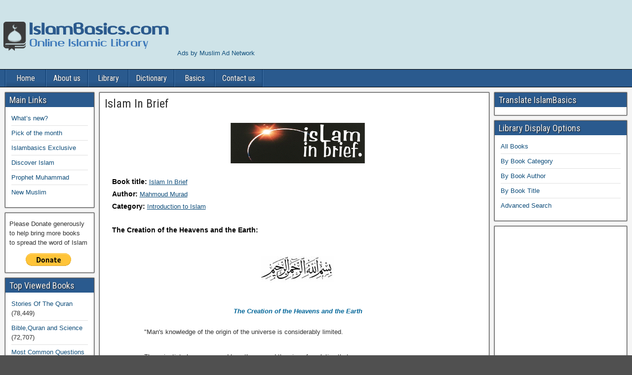

--- FILE ---
content_type: text/html; charset=UTF-8
request_url: https://islambasics.com/chapter/the-creation-of-the-heavens-and-the-earth-2/
body_size: 15295
content:

<!DOCTYPE html>
<html lang="en-US">
<head>
<!DOCTYPE html>
<html lang="en-US">
<head>
<meta charset="UTF-8" />
<meta name="viewport" content="initial-scale=1.0" />
<meta name='robots' content='index, follow, max-image-preview:large, max-snippet:-1, max-video-preview:-1' />
		<style>img:is([sizes="auto" i], [sizes^="auto," i]) { contain-intrinsic-size: 3000px 1500px }</style>
		<link rel="profile" href="https://gmpg.org/xfn/11" />
<link rel="pingback" href="https://islambasics.com/xmlrpc.php" />

	<!-- This site is optimized with the Yoast SEO plugin v25.6 - https://yoast.com/wordpress/plugins/seo/ -->
	<title>The Creation of the Heavens and the Earth | IslamBasics.com</title>
	<meta name="description" content="Online Islamic Islamic Book Chapter" />
	<link rel="canonical" href="https://islambasics.com/chapter/the-creation-of-the-heavens-and-the-earth-2/" />
	<meta property="og:locale" content="en_US" />
	<meta property="og:type" content="article" />
	<meta property="og:title" content="The Creation of the Heavens and the Earth | IslamBasics.com" />
	<meta property="og:description" content="Online Islamic Islamic Book Chapter" />
	<meta property="og:url" content="https://islambasics.com/chapter/the-creation-of-the-heavens-and-the-earth-2/" />
	<meta property="og:site_name" content="IslamBasics.com" />
	<meta property="article:modified_time" content="2018-02-08T23:38:04+00:00" />
	<meta property="og:image" content="https://islambasics.com/wp-content/uploads/2017/08/ms.jpg" />
	<meta name="twitter:card" content="summary_large_image" />
	<meta name="twitter:label1" content="Est. reading time" />
	<meta name="twitter:data1" content="2 minutes" />
	<script type="application/ld+json" class="yoast-schema-graph">{"@context":"https://schema.org","@graph":[{"@type":"WebPage","@id":"https://islambasics.com/chapter/the-creation-of-the-heavens-and-the-earth-2/","url":"https://islambasics.com/chapter/the-creation-of-the-heavens-and-the-earth-2/","name":"The Creation of the Heavens and the Earth | IslamBasics.com","isPartOf":{"@id":"https://islambasics.com/#website"},"datePublished":"2017-08-09T01:00:39+00:00","dateModified":"2018-02-08T23:38:04+00:00","description":"Online Islamic Islamic Book Chapter","breadcrumb":{"@id":"https://islambasics.com/chapter/the-creation-of-the-heavens-and-the-earth-2/#breadcrumb"},"inLanguage":"en-US","potentialAction":[{"@type":"ReadAction","target":["https://islambasics.com/chapter/the-creation-of-the-heavens-and-the-earth-2/"]}]},{"@type":"BreadcrumbList","@id":"https://islambasics.com/chapter/the-creation-of-the-heavens-and-the-earth-2/#breadcrumb","itemListElement":[{"@type":"ListItem","position":1,"name":"Home","item":"https://islambasics.com/"},{"@type":"ListItem","position":2,"name":"Chapters","item":"https://islambasics.com/chapter/"},{"@type":"ListItem","position":3,"name":"The Creation of the Heavens and the Earth"}]},{"@type":"WebSite","@id":"https://islambasics.com/#website","url":"https://islambasics.com/","name":"IslamBasics.com","description":"Online Islamic Library","publisher":{"@id":"https://islambasics.com/#organization"},"potentialAction":[{"@type":"SearchAction","target":{"@type":"EntryPoint","urlTemplate":"https://islambasics.com/?s={search_term_string}"},"query-input":{"@type":"PropertyValueSpecification","valueRequired":true,"valueName":"search_term_string"}}],"inLanguage":"en-US"},{"@type":"Organization","@id":"https://islambasics.com/#organization","name":"Islam Basics","url":"https://islambasics.com/","logo":{"@type":"ImageObject","inLanguage":"en-US","@id":"https://islambasics.com/#/schema/logo/image/","url":"https://islambasics.com/wp-content/uploads/2023/05/Untitled-main-lolo.png","contentUrl":"https://islambasics.com/wp-content/uploads/2023/05/Untitled-main-lolo.png","width":351,"height":140,"caption":"Islam Basics"},"image":{"@id":"https://islambasics.com/#/schema/logo/image/"}}]}</script>
	<!-- / Yoast SEO plugin. -->


<link rel='dns-prefetch' href='//static.addtoany.com' />
<link rel='dns-prefetch' href='//translate.google.com' />
<link rel='dns-prefetch' href='//fonts.googleapis.com' />
<link rel='dns-prefetch' href='//www.googletagmanager.com' />
<link rel="alternate" type="application/rss+xml" title="IslamBasics.com &raquo; Feed" href="https://islambasics.com/feed/" />
<link rel="alternate" type="application/rss+xml" title="IslamBasics.com &raquo; Comments Feed" href="https://islambasics.com/comments/feed/" />
		<style>
			.lazyload,
			.lazyloading {
				max-width: 100%;
			}
		</style>
		<script type="text/javascript">
/* <![CDATA[ */
window._wpemojiSettings = {"baseUrl":"https:\/\/s.w.org\/images\/core\/emoji\/15.0.3\/72x72\/","ext":".png","svgUrl":"https:\/\/s.w.org\/images\/core\/emoji\/15.0.3\/svg\/","svgExt":".svg","source":{"concatemoji":"https:\/\/islambasics.com\/wp-includes\/js\/wp-emoji-release.min.js?ver=6.6.4"}};
/*! This file is auto-generated */
!function(i,n){var o,s,e;function c(e){try{var t={supportTests:e,timestamp:(new Date).valueOf()};sessionStorage.setItem(o,JSON.stringify(t))}catch(e){}}function p(e,t,n){e.clearRect(0,0,e.canvas.width,e.canvas.height),e.fillText(t,0,0);var t=new Uint32Array(e.getImageData(0,0,e.canvas.width,e.canvas.height).data),r=(e.clearRect(0,0,e.canvas.width,e.canvas.height),e.fillText(n,0,0),new Uint32Array(e.getImageData(0,0,e.canvas.width,e.canvas.height).data));return t.every(function(e,t){return e===r[t]})}function u(e,t,n){switch(t){case"flag":return n(e,"\ud83c\udff3\ufe0f\u200d\u26a7\ufe0f","\ud83c\udff3\ufe0f\u200b\u26a7\ufe0f")?!1:!n(e,"\ud83c\uddfa\ud83c\uddf3","\ud83c\uddfa\u200b\ud83c\uddf3")&&!n(e,"\ud83c\udff4\udb40\udc67\udb40\udc62\udb40\udc65\udb40\udc6e\udb40\udc67\udb40\udc7f","\ud83c\udff4\u200b\udb40\udc67\u200b\udb40\udc62\u200b\udb40\udc65\u200b\udb40\udc6e\u200b\udb40\udc67\u200b\udb40\udc7f");case"emoji":return!n(e,"\ud83d\udc26\u200d\u2b1b","\ud83d\udc26\u200b\u2b1b")}return!1}function f(e,t,n){var r="undefined"!=typeof WorkerGlobalScope&&self instanceof WorkerGlobalScope?new OffscreenCanvas(300,150):i.createElement("canvas"),a=r.getContext("2d",{willReadFrequently:!0}),o=(a.textBaseline="top",a.font="600 32px Arial",{});return e.forEach(function(e){o[e]=t(a,e,n)}),o}function t(e){var t=i.createElement("script");t.src=e,t.defer=!0,i.head.appendChild(t)}"undefined"!=typeof Promise&&(o="wpEmojiSettingsSupports",s=["flag","emoji"],n.supports={everything:!0,everythingExceptFlag:!0},e=new Promise(function(e){i.addEventListener("DOMContentLoaded",e,{once:!0})}),new Promise(function(t){var n=function(){try{var e=JSON.parse(sessionStorage.getItem(o));if("object"==typeof e&&"number"==typeof e.timestamp&&(new Date).valueOf()<e.timestamp+604800&&"object"==typeof e.supportTests)return e.supportTests}catch(e){}return null}();if(!n){if("undefined"!=typeof Worker&&"undefined"!=typeof OffscreenCanvas&&"undefined"!=typeof URL&&URL.createObjectURL&&"undefined"!=typeof Blob)try{var e="postMessage("+f.toString()+"("+[JSON.stringify(s),u.toString(),p.toString()].join(",")+"));",r=new Blob([e],{type:"text/javascript"}),a=new Worker(URL.createObjectURL(r),{name:"wpTestEmojiSupports"});return void(a.onmessage=function(e){c(n=e.data),a.terminate(),t(n)})}catch(e){}c(n=f(s,u,p))}t(n)}).then(function(e){for(var t in e)n.supports[t]=e[t],n.supports.everything=n.supports.everything&&n.supports[t],"flag"!==t&&(n.supports.everythingExceptFlag=n.supports.everythingExceptFlag&&n.supports[t]);n.supports.everythingExceptFlag=n.supports.everythingExceptFlag&&!n.supports.flag,n.DOMReady=!1,n.readyCallback=function(){n.DOMReady=!0}}).then(function(){return e}).then(function(){var e;n.supports.everything||(n.readyCallback(),(e=n.source||{}).concatemoji?t(e.concatemoji):e.wpemoji&&e.twemoji&&(t(e.twemoji),t(e.wpemoji)))}))}((window,document),window._wpemojiSettings);
/* ]]> */
</script>
<!-- islambasics.com is managing ads with Advanced Ads 2.0.13 – https://wpadvancedads.com/ --><script id="islam-ready">
			window.advanced_ads_ready=function(e,a){a=a||"complete";var d=function(e){return"interactive"===a?"loading"!==e:"complete"===e};d(document.readyState)?e():document.addEventListener("readystatechange",(function(a){d(a.target.readyState)&&e()}),{once:"interactive"===a})},window.advanced_ads_ready_queue=window.advanced_ads_ready_queue||[];		</script>
		<link rel='stylesheet' id='mdf_search_stat-css' href='https://islambasics.com/wp-content/plugins/wp-meta-data-filter-and-taxonomy-filter/ext/mdf_stat/css/stat.css?ver=6.6.4' type='text/css' media='all' />
<link rel='stylesheet' id='dashicons-css' href='https://islambasics.com/wp-includes/css/dashicons.min.css?ver=6.6.4' type='text/css' media='all' />
<link rel='stylesheet' id='post-views-counter-frontend-css' href='https://islambasics.com/wp-content/plugins/post-views-counter/css/frontend.min.css?ver=1.5.6' type='text/css' media='all' />
<style id='wp-emoji-styles-inline-css' type='text/css'>

	img.wp-smiley, img.emoji {
		display: inline !important;
		border: none !important;
		box-shadow: none !important;
		height: 1em !important;
		width: 1em !important;
		margin: 0 0.07em !important;
		vertical-align: -0.1em !important;
		background: none !important;
		padding: 0 !important;
	}
</style>
<link rel='stylesheet' id='wp-block-library-css' href='https://islambasics.com/wp-includes/css/dist/block-library/style.min.css?ver=6.6.4' type='text/css' media='all' />
<style id='classic-theme-styles-inline-css' type='text/css'>
/*! This file is auto-generated */
.wp-block-button__link{color:#fff;background-color:#32373c;border-radius:9999px;box-shadow:none;text-decoration:none;padding:calc(.667em + 2px) calc(1.333em + 2px);font-size:1.125em}.wp-block-file__button{background:#32373c;color:#fff;text-decoration:none}
</style>
<style id='global-styles-inline-css' type='text/css'>
:root{--wp--preset--aspect-ratio--square: 1;--wp--preset--aspect-ratio--4-3: 4/3;--wp--preset--aspect-ratio--3-4: 3/4;--wp--preset--aspect-ratio--3-2: 3/2;--wp--preset--aspect-ratio--2-3: 2/3;--wp--preset--aspect-ratio--16-9: 16/9;--wp--preset--aspect-ratio--9-16: 9/16;--wp--preset--color--black: #000000;--wp--preset--color--cyan-bluish-gray: #abb8c3;--wp--preset--color--white: #ffffff;--wp--preset--color--pale-pink: #f78da7;--wp--preset--color--vivid-red: #cf2e2e;--wp--preset--color--luminous-vivid-orange: #ff6900;--wp--preset--color--luminous-vivid-amber: #fcb900;--wp--preset--color--light-green-cyan: #7bdcb5;--wp--preset--color--vivid-green-cyan: #00d084;--wp--preset--color--pale-cyan-blue: #8ed1fc;--wp--preset--color--vivid-cyan-blue: #0693e3;--wp--preset--color--vivid-purple: #9b51e0;--wp--preset--gradient--vivid-cyan-blue-to-vivid-purple: linear-gradient(135deg,rgba(6,147,227,1) 0%,rgb(155,81,224) 100%);--wp--preset--gradient--light-green-cyan-to-vivid-green-cyan: linear-gradient(135deg,rgb(122,220,180) 0%,rgb(0,208,130) 100%);--wp--preset--gradient--luminous-vivid-amber-to-luminous-vivid-orange: linear-gradient(135deg,rgba(252,185,0,1) 0%,rgba(255,105,0,1) 100%);--wp--preset--gradient--luminous-vivid-orange-to-vivid-red: linear-gradient(135deg,rgba(255,105,0,1) 0%,rgb(207,46,46) 100%);--wp--preset--gradient--very-light-gray-to-cyan-bluish-gray: linear-gradient(135deg,rgb(238,238,238) 0%,rgb(169,184,195) 100%);--wp--preset--gradient--cool-to-warm-spectrum: linear-gradient(135deg,rgb(74,234,220) 0%,rgb(151,120,209) 20%,rgb(207,42,186) 40%,rgb(238,44,130) 60%,rgb(251,105,98) 80%,rgb(254,248,76) 100%);--wp--preset--gradient--blush-light-purple: linear-gradient(135deg,rgb(255,206,236) 0%,rgb(152,150,240) 100%);--wp--preset--gradient--blush-bordeaux: linear-gradient(135deg,rgb(254,205,165) 0%,rgb(254,45,45) 50%,rgb(107,0,62) 100%);--wp--preset--gradient--luminous-dusk: linear-gradient(135deg,rgb(255,203,112) 0%,rgb(199,81,192) 50%,rgb(65,88,208) 100%);--wp--preset--gradient--pale-ocean: linear-gradient(135deg,rgb(255,245,203) 0%,rgb(182,227,212) 50%,rgb(51,167,181) 100%);--wp--preset--gradient--electric-grass: linear-gradient(135deg,rgb(202,248,128) 0%,rgb(113,206,126) 100%);--wp--preset--gradient--midnight: linear-gradient(135deg,rgb(2,3,129) 0%,rgb(40,116,252) 100%);--wp--preset--font-size--small: 13px;--wp--preset--font-size--medium: 20px;--wp--preset--font-size--large: 36px;--wp--preset--font-size--x-large: 42px;--wp--preset--spacing--20: 0.44rem;--wp--preset--spacing--30: 0.67rem;--wp--preset--spacing--40: 1rem;--wp--preset--spacing--50: 1.5rem;--wp--preset--spacing--60: 2.25rem;--wp--preset--spacing--70: 3.38rem;--wp--preset--spacing--80: 5.06rem;--wp--preset--shadow--natural: 6px 6px 9px rgba(0, 0, 0, 0.2);--wp--preset--shadow--deep: 12px 12px 50px rgba(0, 0, 0, 0.4);--wp--preset--shadow--sharp: 6px 6px 0px rgba(0, 0, 0, 0.2);--wp--preset--shadow--outlined: 6px 6px 0px -3px rgba(255, 255, 255, 1), 6px 6px rgba(0, 0, 0, 1);--wp--preset--shadow--crisp: 6px 6px 0px rgba(0, 0, 0, 1);}:where(.is-layout-flex){gap: 0.5em;}:where(.is-layout-grid){gap: 0.5em;}body .is-layout-flex{display: flex;}.is-layout-flex{flex-wrap: wrap;align-items: center;}.is-layout-flex > :is(*, div){margin: 0;}body .is-layout-grid{display: grid;}.is-layout-grid > :is(*, div){margin: 0;}:where(.wp-block-columns.is-layout-flex){gap: 2em;}:where(.wp-block-columns.is-layout-grid){gap: 2em;}:where(.wp-block-post-template.is-layout-flex){gap: 1.25em;}:where(.wp-block-post-template.is-layout-grid){gap: 1.25em;}.has-black-color{color: var(--wp--preset--color--black) !important;}.has-cyan-bluish-gray-color{color: var(--wp--preset--color--cyan-bluish-gray) !important;}.has-white-color{color: var(--wp--preset--color--white) !important;}.has-pale-pink-color{color: var(--wp--preset--color--pale-pink) !important;}.has-vivid-red-color{color: var(--wp--preset--color--vivid-red) !important;}.has-luminous-vivid-orange-color{color: var(--wp--preset--color--luminous-vivid-orange) !important;}.has-luminous-vivid-amber-color{color: var(--wp--preset--color--luminous-vivid-amber) !important;}.has-light-green-cyan-color{color: var(--wp--preset--color--light-green-cyan) !important;}.has-vivid-green-cyan-color{color: var(--wp--preset--color--vivid-green-cyan) !important;}.has-pale-cyan-blue-color{color: var(--wp--preset--color--pale-cyan-blue) !important;}.has-vivid-cyan-blue-color{color: var(--wp--preset--color--vivid-cyan-blue) !important;}.has-vivid-purple-color{color: var(--wp--preset--color--vivid-purple) !important;}.has-black-background-color{background-color: var(--wp--preset--color--black) !important;}.has-cyan-bluish-gray-background-color{background-color: var(--wp--preset--color--cyan-bluish-gray) !important;}.has-white-background-color{background-color: var(--wp--preset--color--white) !important;}.has-pale-pink-background-color{background-color: var(--wp--preset--color--pale-pink) !important;}.has-vivid-red-background-color{background-color: var(--wp--preset--color--vivid-red) !important;}.has-luminous-vivid-orange-background-color{background-color: var(--wp--preset--color--luminous-vivid-orange) !important;}.has-luminous-vivid-amber-background-color{background-color: var(--wp--preset--color--luminous-vivid-amber) !important;}.has-light-green-cyan-background-color{background-color: var(--wp--preset--color--light-green-cyan) !important;}.has-vivid-green-cyan-background-color{background-color: var(--wp--preset--color--vivid-green-cyan) !important;}.has-pale-cyan-blue-background-color{background-color: var(--wp--preset--color--pale-cyan-blue) !important;}.has-vivid-cyan-blue-background-color{background-color: var(--wp--preset--color--vivid-cyan-blue) !important;}.has-vivid-purple-background-color{background-color: var(--wp--preset--color--vivid-purple) !important;}.has-black-border-color{border-color: var(--wp--preset--color--black) !important;}.has-cyan-bluish-gray-border-color{border-color: var(--wp--preset--color--cyan-bluish-gray) !important;}.has-white-border-color{border-color: var(--wp--preset--color--white) !important;}.has-pale-pink-border-color{border-color: var(--wp--preset--color--pale-pink) !important;}.has-vivid-red-border-color{border-color: var(--wp--preset--color--vivid-red) !important;}.has-luminous-vivid-orange-border-color{border-color: var(--wp--preset--color--luminous-vivid-orange) !important;}.has-luminous-vivid-amber-border-color{border-color: var(--wp--preset--color--luminous-vivid-amber) !important;}.has-light-green-cyan-border-color{border-color: var(--wp--preset--color--light-green-cyan) !important;}.has-vivid-green-cyan-border-color{border-color: var(--wp--preset--color--vivid-green-cyan) !important;}.has-pale-cyan-blue-border-color{border-color: var(--wp--preset--color--pale-cyan-blue) !important;}.has-vivid-cyan-blue-border-color{border-color: var(--wp--preset--color--vivid-cyan-blue) !important;}.has-vivid-purple-border-color{border-color: var(--wp--preset--color--vivid-purple) !important;}.has-vivid-cyan-blue-to-vivid-purple-gradient-background{background: var(--wp--preset--gradient--vivid-cyan-blue-to-vivid-purple) !important;}.has-light-green-cyan-to-vivid-green-cyan-gradient-background{background: var(--wp--preset--gradient--light-green-cyan-to-vivid-green-cyan) !important;}.has-luminous-vivid-amber-to-luminous-vivid-orange-gradient-background{background: var(--wp--preset--gradient--luminous-vivid-amber-to-luminous-vivid-orange) !important;}.has-luminous-vivid-orange-to-vivid-red-gradient-background{background: var(--wp--preset--gradient--luminous-vivid-orange-to-vivid-red) !important;}.has-very-light-gray-to-cyan-bluish-gray-gradient-background{background: var(--wp--preset--gradient--very-light-gray-to-cyan-bluish-gray) !important;}.has-cool-to-warm-spectrum-gradient-background{background: var(--wp--preset--gradient--cool-to-warm-spectrum) !important;}.has-blush-light-purple-gradient-background{background: var(--wp--preset--gradient--blush-light-purple) !important;}.has-blush-bordeaux-gradient-background{background: var(--wp--preset--gradient--blush-bordeaux) !important;}.has-luminous-dusk-gradient-background{background: var(--wp--preset--gradient--luminous-dusk) !important;}.has-pale-ocean-gradient-background{background: var(--wp--preset--gradient--pale-ocean) !important;}.has-electric-grass-gradient-background{background: var(--wp--preset--gradient--electric-grass) !important;}.has-midnight-gradient-background{background: var(--wp--preset--gradient--midnight) !important;}.has-small-font-size{font-size: var(--wp--preset--font-size--small) !important;}.has-medium-font-size{font-size: var(--wp--preset--font-size--medium) !important;}.has-large-font-size{font-size: var(--wp--preset--font-size--large) !important;}.has-x-large-font-size{font-size: var(--wp--preset--font-size--x-large) !important;}
:where(.wp-block-post-template.is-layout-flex){gap: 1.25em;}:where(.wp-block-post-template.is-layout-grid){gap: 1.25em;}
:where(.wp-block-columns.is-layout-flex){gap: 2em;}:where(.wp-block-columns.is-layout-grid){gap: 2em;}
:root :where(.wp-block-pullquote){font-size: 1.5em;line-height: 1.6;}
</style>
<link rel='stylesheet' id='contact-form-7-css' href='https://islambasics.com/wp-content/plugins/contact-form-7/includes/css/styles.css?ver=6.0' type='text/css' media='all' />
<link rel='stylesheet' id='google-language-translator-css' href='https://islambasics.com/wp-content/plugins/google-language-translator/css/style.css?ver=6.0.20' type='text/css' media='' />
<link rel='stylesheet' id='searchandfilter-css' href='https://islambasics.com/wp-content/plugins/search-filter/style.css?ver=1' type='text/css' media='all' />
<link rel='stylesheet' id='widgetopts-styles-css' href='https://islambasics.com/wp-content/plugins/widget-options/assets/css/widget-options.css?ver=4.0.7' type='text/css' media='all' />
<link crossorigin="anonymous" rel='stylesheet' id='frontier-font-css' href='//fonts.googleapis.com/css?family=Roboto+Condensed%3A400%2C700%7CArimo%3A400%2C700&#038;ver=6.6.4' type='text/css' media='all' />
<link rel='stylesheet' id='genericons-css' href='https://islambasics.com/wp-content/themes/frontier/includes/genericons/genericons.css?ver=1.2.9' type='text/css' media='all' />
<link rel='stylesheet' id='frontier-main-css' href='https://islambasics.com/wp-content/themes/frontier/style.css?ver=1.2.9' type='text/css' media='all' />
<link rel='stylesheet' id='frontier-responsive-css' href='https://islambasics.com/wp-content/themes/frontier/responsive.css?ver=1.2.9' type='text/css' media='all' />
<link rel='stylesheet' id='addtoany-css' href='https://islambasics.com/wp-content/plugins/add-to-any/addtoany.min.css?ver=1.16' type='text/css' media='all' />
<style id='addtoany-inline-css' type='text/css'>
.addtoany_content { text-align:center; }
</style>
<link rel="icon" href="https://islambasics.com/wp-content/uploads/2018/02/favicon.ico" type="image/x-icon" />
<script type="text/javascript" src="https://islambasics.com/wp-includes/js/jquery/jquery.min.js?ver=3.7.1" id="jquery-core-js"></script>
<script type="text/javascript" src="https://islambasics.com/wp-includes/js/jquery/jquery-migrate.min.js?ver=3.4.1" id="jquery-migrate-js"></script>
<script type="text/javascript" id="jquery-js-after">
/* <![CDATA[ */
 function mdf_js_after_ajax_done() {  }
/* ]]> */
</script>
<script type="text/javascript" src="https://islambasics.com/wp-includes/js/jquery/ui/core.min.js?ver=1.13.3" id="jquery-ui-core-js"></script>
<script type="text/javascript" id="meta_data_filter_widget-js-extra">
/* <![CDATA[ */
var mdf_settings_data = {"hide_empty_title":"1"};
/* ]]> */
</script>
<script type="text/javascript" src="https://islambasics.com/wp-content/plugins/wp-meta-data-filter-and-taxonomy-filter/js/front.js?ver=6.6.4" id="meta_data_filter_widget-js"></script>
<script type="text/javascript" id="addtoany-core-js-before">
/* <![CDATA[ */
window.a2a_config=window.a2a_config||{};a2a_config.callbacks=[];a2a_config.overlays=[];a2a_config.templates={};
/* ]]> */
</script>
<script type="text/javascript" defer src="https://static.addtoany.com/menu/page.js" id="addtoany-core-js"></script>
<script type="text/javascript" defer src="https://islambasics.com/wp-content/plugins/add-to-any/addtoany.min.js?ver=1.1" id="addtoany-jquery-js"></script>
<link rel="https://api.w.org/" href="https://islambasics.com/wp-json/" /><link rel="EditURI" type="application/rsd+xml" title="RSD" href="https://islambasics.com/xmlrpc.php?rsd" />
<meta name="generator" content="WordPress 6.6.4" />
<link rel='shortlink' href='https://islambasics.com/?p=1467' />
<link rel="alternate" title="oEmbed (JSON)" type="application/json+oembed" href="https://islambasics.com/wp-json/oembed/1.0/embed?url=https%3A%2F%2Fislambasics.com%2Fchapter%2Fthe-creation-of-the-heavens-and-the-earth-2%2F" />
<link rel="alternate" title="oEmbed (XML)" type="text/xml+oembed" href="https://islambasics.com/wp-json/oembed/1.0/embed?url=https%3A%2F%2Fislambasics.com%2Fchapter%2Fthe-creation-of-the-heavens-and-the-earth-2%2F&#038;format=xml" />
<style>#google_language_translator{width:auto!important;}div.skiptranslate.goog-te-gadget{display:inline!important;}.goog-tooltip{display: none!important;}.goog-tooltip:hover{display: none!important;}.goog-text-highlight{background-color:transparent!important;border:none!important;box-shadow:none!important;}#google_language_translator select.goog-te-combo{color:#32373c;}#google_language_translator{color:transparent;}body{top:0px!important;}#goog-gt-{display:none!important;}font font{background-color:transparent!important;box-shadow:none!important;position:initial!important;}#glt-translate-trigger > span{color:#ffffff;}#glt-translate-trigger{background:#f89406;}</style><meta name="generator" content="Site Kit by Google 1.138.0" />		<script>
			document.documentElement.className = document.documentElement.className.replace('no-js', 'js');
		</script>
				<style>
			.no-js img.lazyload {
				display: none;
			}

			figure.wp-block-image img.lazyloading {
				min-width: 150px;
			}

			.lazyload,
			.lazyloading {
				--smush-placeholder-width: 100px;
				--smush-placeholder-aspect-ratio: 1/1;
				width: var(--smush-image-width, var(--smush-placeholder-width)) !important;
				aspect-ratio: var(--smush-image-aspect-ratio, var(--smush-placeholder-aspect-ratio)) !important;
			}

						.lazyload, .lazyloading {
				opacity: 0;
			}

			.lazyloaded {
				opacity: 1;
				transition: opacity 400ms;
				transition-delay: 0ms;
			}

					</style>
		
<meta property="Frontier Theme" content="1.2.9" />
<style type="text/css" media="screen">
	#container 	{width: 1400px;}
	#header 	{min-height: 0px;}
	#content 	{width: 63%;}
	#sidebar-left 	{width: 15%;}
	#sidebar-right 	{width: 22%;}
</style>

<style type="text/css" media="screen">
	.page-template-page-cs-php #content, .page-template-page-sc-php #content {width: 80%;}
	.page-template-page-cs-php #sidebar-left, .page-template-page-sc-php #sidebar-left,
	.page-template-page-cs-php #sidebar-right, .page-template-page-sc-php #sidebar-right {width: 20%;}
	.page-template-page-scs-php #content {width: 63%;}
	.page-template-page-scs-php #sidebar-left {width: 15%;}
	.page-template-page-scs-php #sidebar-right {width: 22%;}
</style>

<style type="text/css" media="screen">
	#header {
		background-image: url('https://islambasics.com/wp-content/uploads/2017/12/cropped-Untitled-designblank.png');
		background-size: 1400px 140px;
	}
</style>

<style type="text/css" media="screen">
	#header {background-color:#FFFFFF;}
	#nav-main {background-color:#2A5A8E;}
	#nav-main .nav-main {border-left: 1px solid #023266; border-right: 1px solid #4878ac;}
	#nav-main .nav-main > li, #nav-main .nav-main > ul > .page_item {border-left: 1px solid #4878ac; border-right: 1px solid #023266;}
	#top-bar {background-color:#222222;}
	#bottom-bar {background-color:#222222;}
	.blog-view, .comment-author-admin > .comment-body, .bypostauthor > .comment-body {border-top: 6px solid #2A5A8E;}
	.page-nav > *, .comment-nav > *, .author-info .title, .comment-reply-link, .widget-title,
	.widget_search .search-submit, .widget_calendar caption {background-color:#2A5A8E;}
	.genericon {color:#2A5A8E;}
	a {color:#0E4D7A;}
	a:hover {color:#0000EE;}
</style>

<style type="text/css">.bjqs-slide a, .bjqs-slide img {height: 100%; width: 100%;}</style>

<meta name="generator" content="Elementor 3.32.5; features: e_font_icon_svg, additional_custom_breakpoints; settings: css_print_method-external, google_font-enabled, font_display-swap">
			<style>
				.e-con.e-parent:nth-of-type(n+4):not(.e-lazyloaded):not(.e-no-lazyload),
				.e-con.e-parent:nth-of-type(n+4):not(.e-lazyloaded):not(.e-no-lazyload) * {
					background-image: none !important;
				}
				@media screen and (max-height: 1024px) {
					.e-con.e-parent:nth-of-type(n+3):not(.e-lazyloaded):not(.e-no-lazyload),
					.e-con.e-parent:nth-of-type(n+3):not(.e-lazyloaded):not(.e-no-lazyload) * {
						background-image: none !important;
					}
				}
				@media screen and (max-height: 640px) {
					.e-con.e-parent:nth-of-type(n+2):not(.e-lazyloaded):not(.e-no-lazyload),
					.e-con.e-parent:nth-of-type(n+2):not(.e-lazyloaded):not(.e-no-lazyload) * {
						background-image: none !important;
					}
				}
			</style>
			<style type="text/css" id="custom-background-css">
body.custom-background { background-image: url("https://islambasics.com/wp-content/uploads/2018/01/compressed.jpg"); background-position: left top; background-size: auto; background-repeat: repeat; background-attachment: scroll; }
</style>
	<!-- There is no amphtml version available for this URL. --><link rel="icon" href="https://islambasics.com/wp-content/uploads/2023/05/Untitled-main-lolo-150x140.png" sizes="32x32" />
<link rel="icon" href="https://islambasics.com/wp-content/uploads/2023/05/Untitled-main-lolo.png" sizes="192x192" />
<link rel="apple-touch-icon" href="https://islambasics.com/wp-content/uploads/2023/05/Untitled-main-lolo.png" />
<meta name="msapplication-TileImage" content="https://islambasics.com/wp-content/uploads/2023/05/Untitled-main-lolo.png" />

<!-- Custom CSS -->
<style type="text/css" media="screen">
.post-meta { color: maroon; }
.post-meta-key {color: black; font-weight: bold; font-size: 110%; }
.bookcover {    display: block; margin: auto;}
.hidden {    display:none;}

.contentdiv
{
 list-style: none;
}
.thumbResSearch
{
 display: inline-block;
    position: relative !important;
    text-align: left !important;
    left: 10%;
vertical-align: middle;
}
.contentResSearch
{
     display: inline-block;
    text-align: left !important;
    position: relative;
    left: 15%;
    vertical-align: top;
}

.book-listing
{
     position: relative;
    flex-flow: row wrap;
    display: flex;
    border: solid 2px lightgrey;
margin: 10px;
}

.bookItem
{
    text-align: center;
    box-sizing: border-box;
    padding: 10px 10px 0px 10px;
    outline: 1px solid lightgrey;
    flex: 1;
flex-basis: 33%;
}
.navigation
{
padding: 20px 0px 20px 0px;
    margin: 20px 0px 75px 0px;
}

.prevLink
{
float:left;
padding:10px;
}

.nextLink
{
float:right;
padding:10px;
}

.link
{
text-decoration: underline;
color: #0E4D7A;
}

.FullBook
{
 margin-left: 15px;
margin-right: 15px;
}



.ContentTable
{
display: inline-table;
    background-color: #F5F5F5;
    margin: 10px 10px 10px 10px;
    clear: both;
    padding: 0px 15px 1px 0px;
    border-color: black;
    border: solid 1px;
list-style: none;
}
.taxList {
display: inline;
margin: 0;
padding: 0;
}

.taxList li a
{
text-decoration: underline;
color: #0E4D7A;
}
.taxList li {
display: inline;
list-style: none;
margin: 0;
padding: 0;

}

.taxList li:after {
content: ", ";
color: #aaa;
}

.taxList li:last-child:after {
content: "";
}
		.taxList{
			display: inline;
			margin:0;
			padding:0;
		}

		.taxList li {
			display: inline;
			list-style: none;
			margin: 0;
			padding:0;
		}

		.taxList li:after {
			content:", ";
			color:#aaa;
		}

		.taxList li:last-child:after {
			content:"";
		}

#bottom-bar-text 
{
float: none !important;
    padding: 0 !important;
}

</style>
<!-- Custom CSS End -->

<style type="text/css">
.paypal-donations { text-align: center !important }
</style>
        <style>
            /* DYNAMIC CSS STYLES DEPENDING OF SETTINGS */
            
                    </style>
        <script>
    var mdf_is_search_going =0;
    var mdf_tmp_order = 0;
    var mdf_tmp_orderby = 0;
    //+++
    var lang_one_moment = "Please Wait ...";
    var mdf_lang_loading = "Loading ...";
    var mdf_lang_cancel = "Cancel";
    var mdf_lang_close = "Close";
    var mdf_lang_apply = "Apply";
    var mdf_tax_loader = '<img src="https://islambasics.com/wp-content/plugins/wp-meta-data-filter-and-taxonomy-filter/images/tax_loader.gif" alt="loader" />';
    var mdf_week_first_day =1;
    var mdf_calendar_date_format = "mm/dd/yy";
    var mdf_site_url = "https://islambasics.com";
    var mdf_plugin_url = "https://islambasics.com/wp-content/plugins/wp-meta-data-filter-and-taxonomy-filter/";
    var mdf_default_order_by = "title";
    var mdf_default_order = "ASC";
    var show_tax_all_childs =0;
    var mdf_current_term_id = 0;

    var mdf_current_tax = "";
    //admin
    var lang_no_ui_sliders = "no ui sliders in selected mdf category";
    var lang_updated = "Updated";
    //+++
    var mdf_slug_cat = "meta_data_filter_cat";

    var mdf_tooltip_theme = "shadow";
    var tooltip_max_width = parseInt(220, 10);
    var ajaxurl = "https://islambasics.com/wp-admin/admin-ajax.php";
    var mdf_front_qtrans_lang = "";
    var mdf_front_wpml_lang = "";
    var mdf_use_chosen_js_w =0;
    var mdf_use_chosen_js_s =0;
    var mdf_use_custom_scroll_bar =1;
        mdf_front_qtrans_lang = "";
    var mdf_current_page_url = "https://islambasics.com/chapter/the-creation-of-the-heavens-and-the-earth-2/";

    var mdf_sort_order = "ASC";
    var mdf_order_by = "title";
    var mdf_toggle_close_sign = "-";
    var mdf_toggle_open_sign = "+";
    var tab_slideout_icon = "https://islambasics.com/wp-content/plugins/wp-meta-data-filter-and-taxonomy-filter/images/icon_button_search.png";
    var tab_slideout_icon_w = "146";
    var tab_slideout_icon_h = "131";
    var mdf_use_custom_icheck = 1;
    var icheck_skin = {};
    icheck_skin.skin = "flat";
    icheck_skin.color = "aero";


    var mdtf_overlay_skin = "default";





</script>
<script src="https://securepubads.g.doubleclick.net/tag/js/gpt.js"></script>

</head>

<body data-rsssl=1 class="chapter-template-default single single-chapter postid-1467 custom-background wp-custom-logo elementor-default elementor-kit-566094 aa-prefix-islam-">
	
	
<div id="container" class="cf" >
	
	
			<div id="header" class="cf" >
			
							<div id="header-logo">
					<a href="https://islambasics.com/"><img data-src="https://islambasics.com/wp-content/uploads/2017/12/Untitled-main-lolo.png" alt="IslamBasics.com" src="[data-uri]" class="lazyload" style="--smush-placeholder-width: 351px; --smush-placeholder-aspect-ratio: 351/140;" /></a>
				</div>
			
			<div id="custom_html-58" class="widget_text widget widget-header frontier-widget widget_custom_html"><div class="textwidget custom-html-widget"><!-- /1092393/320x50_Islam_Basics -->
<div id='div-gpt-ad-1642582869369-0' style='min-width: 320px; min-height: 50px;margin	:30px 10px 10px 10px;'>
<script>
    googletag.cmd.push(function() { googletag.display('div-gpt-ad-1642582869369-0'); });
  </script>
</div>
<p><a href="https://www.muslimadnetwork.com/?pub=islambasics>" title="Advertise and Market to Muslims" target="_blank">Ads by Muslim Ad Network</a></p>
</div></div>
					</div>
	
			
		<nav id="nav-main" class="cf drop" >
			
							<a href="#" class="drop-toggle"><span class="genericon genericon-menu"></span></a>
			
			<ul id="menu-main" class="nav-main"><li id="menu-item-83" class="menu-item menu-item-type-custom menu-item-object-custom menu-item-83"><a href="https://www.islambasics.com">Home</a></li>
<li id="menu-item-120" class="menu-item menu-item-type-post_type menu-item-object-page menu-item-120"><a href="https://islambasics.com/about-us/">About us</a></li>
<li id="menu-item-181" class="menu-item menu-item-type-post_type menu-item-object-page menu-item-181"><a href="https://islambasics.com/library/">Library</a></li>
<li id="menu-item-117" class="menu-item menu-item-type-post_type menu-item-object-page menu-item-117"><a href="https://www.islambasics.com/book/dictionary">Dictionary</a></li>
<li id="menu-item-118" class="menu-item menu-item-type-post_type menu-item-object-page menu-item-118"><a href="https://www.islambasics.com/book/islam-basics-faq">Basics</a></li>
<li id="menu-item-121" class="menu-item menu-item-type-post_type menu-item-object-page menu-item-121"><a href="https://islambasics.com/contact-us/">Contact us</a></li>
</ul>
					</nav>
	
	
<div id="main" class="col-scs cf">
</head>

<body data-rsssl=1 >
<div id="content" class="cf">
<article class="single-view post-108 page type-page status-publish hentry">
	<header class="entry-header cf">
		<h1 class="entry-title" itemprop="headline"> Islam In Brief </h1>
	</header>
	

	<div class="contentdiv">
 <br>
<li><img class="bookcover lazyload"  data-src="/wp-content/uploads/2017/08/ebrief.gif" alt="bookcover" src="[data-uri]" style="--smush-placeholder-width: 272px; --smush-placeholder-aspect-ratio: 272/82;" /></li>
 <br>
<li ><span class="post-meta-key">Book title:</span> <a class="link" href= "https://islambasics.com/book/1446/"> Islam In Brief  </a> </li>

<li ><span class="post-meta-key">Author: </span> <ul class="taxList"><li><a  href="https://islambasics.com/bookauthor/mahmoud-murad/">Mahmoud Murad</a></li></ul></li>
<li ><span class="post-meta-key">Category: </span><ul class="taxList"><li><a  href="https://islambasics.com/bookcategory/introduction-to-islam/">Introduction to Islam</a></li></ul></li> <br /><li><span class="post-meta-key">The Creation of the Heavens and the Earth:</span> <div class="FullBook"><br />&nbsp;

<center>
<center></center>
<center><b><span style="font-family: Nadianne;"><span style="color: #3333ff;"><span style="font-size: medium;"><img class="alignnone size-full wp-image-1452 lazyload" data-src="/wp-content/uploads/2017/08/ms.jpg" alt="" width="148" height="53" src="[data-uri]" style="--smush-placeholder-width: 148px; --smush-placeholder-aspect-ratio: 148/53;" /></span></span></span></b></center></center>&nbsp;

<center></center>&nbsp;

<center><b><i><span style="color: #ffff00;"><span style="color: #006699; font-size: small;">The
Creation of the Heavens and the Earth</span></span></i></b></center>&nbsp;
<ul>
 	<li style="list-style-type: none">
<ul>"Man's knowledge of the origin of the universe is considerably limited.</ul>
</li>
</ul>
&nbsp;
<ul>
 	<li style="list-style-type: none">
<ul>The scientists have proposed hypotheses and theories of evolution that</ul>
</li>
</ul>
&nbsp;
<ul>
 	<li style="list-style-type: none">
<ul>are centred around one theme: the radiation era the premordial fireball</ul>
</li>
</ul>
&nbsp;
<ul>
 	<li style="list-style-type: none">
<ul>and the premordial matter and antimatter. The theories state that the</ul>
</li>
</ul>
&nbsp;
<ul>
 	<li style="list-style-type: none">
<ul>universe consisted mainly of strongly interacting particles. Premordial</ul>
</li>
</ul>
&nbsp;
<ul>
 	<li style="list-style-type: none">
<ul>matter and antimatter according to Encyclopaedia Britannica, eventually</ul>
</li>
</ul>
&nbsp;
<ul>
 	<li style="list-style-type: none">
<ul>annihilated each other; and the remaining particles formed the present</ul>
</li>
</ul>
&nbsp;
<ul>
 	<li style="list-style-type: none">
<ul>universe". The Qur'an presents the development of the universe in</ul>
</li>
</ul>
&nbsp;
<ul>
 	<li style="list-style-type: none">
<ul>relatively simple terms. Allah says, directing His Messenger Muhammad,</ul>
</li>
</ul>
&nbsp;
<ul>
 	<li style="list-style-type: none">
<ul>peace be on him, to ask the unbelievers:</ul>
</li>
</ul>
"Say: Is it that ye deny Him Who created the earth in two Days?
And do ye join equals with Him?

He is The Lord of (all) The Worlds. He set on the (earth)
Mountains Standing firm, high above it, and bestowed blessings on the
earth, and measured therein its sustenance in four Days, alike for
(all) who ask.

Then He turned to the sky and it had been (as) smoke: He said to
it and to the earth: "come ye together, willingly or unwillingly".

They said: "we do come (together), in willing obedience". 3.
Macropedia. Vol. 18. p. IOOX. So He completed them as seven firmaments
in two Days, and He assigned to each heaven its duty and command. and
we adorned the lower heaven with lights, and (provided it) with guard.

Such is the Decree of (Him) The Exalted in Might, Full of
Knowledge"4.

"Do not the Unbelievers see that the heavens and the earth were
joined together (as one unit of Creation), before we clove them
asunder?

We made from water every living thing.

Will they not then believe?"'.

"The concept of rending of one unit into two or more, the
colestial «smoke» as referred to in the above verses are
fact to which corresponds the factual scientific data.
«Smoke», the English physicist and astronomer Sir James
Jeans wrote: we have found that, as Newton first conjectured, a chaotic
mass of gas of approximately uniform density and of very great extent
would be dynamically unstable: nuclei, would tend to Form in it, around
which the whole of matter would ultimately condense". On the basis of
this theory Newton proposed that all celestial objects originated by a
process of fragmentation.

Needless to say the space program helped discover the homogeniety
of the substances of which the moon, the earth and other planets are
formed. «Such state 4. Qur-an41 :9, 10, 11, 12. 5. Qur'an 21: 30.
ments in the Qur'an concerning the creation which appeared nearly
fourteen centuries ago», Dr. Bucaille concluded, «obviously
do not lend themselves to a human explanation»6. 6. Macropedia.
Vol. 18. p. 1008.

&nbsp;</div></li><div class="navigation"><div class="page-nav prevLink"><a  href= "https://islambasics.com/chapter/science-and-the-quran/"> &laquo;Science and the Qur'an</a></div><div class=" page-nav nextLink"><a  href= "https://islambasics.com/chapter/human-reproduction-2/"</a>Human Reproduction&raquo;</div></div>

</div>
</article>
		<div id="widgets-wrap-after-content" class="cf"><div id="a2a_share_save_widget-14" class="widget widget-after-content frontier-widget widget_a2a_share_save_widget"><h4 class="widget-title">Spread Knowledge</h4><div class="a2a_kit a2a_kit_size_32 addtoany_list"><a class="a2a_button_facebook" href="https://www.addtoany.com/add_to/facebook?linkurl=https%3A%2F%2Fislambasics.com%2Fchapter%2Fthe-creation-of-the-heavens-and-the-earth-2%2F&amp;linkname=The%20Creation%20of%20the%20Heavens%20and%20the%20Earth%20%7C%20IslamBasics.com" title="Facebook" rel="nofollow noopener" target="_blank"></a><a class="a2a_button_twitter" href="https://www.addtoany.com/add_to/twitter?linkurl=https%3A%2F%2Fislambasics.com%2Fchapter%2Fthe-creation-of-the-heavens-and-the-earth-2%2F&amp;linkname=The%20Creation%20of%20the%20Heavens%20and%20the%20Earth%20%7C%20IslamBasics.com" title="Twitter" rel="nofollow noopener" target="_blank"></a><a class="a2a_button_whatsapp" href="https://www.addtoany.com/add_to/whatsapp?linkurl=https%3A%2F%2Fislambasics.com%2Fchapter%2Fthe-creation-of-the-heavens-and-the-earth-2%2F&amp;linkname=The%20Creation%20of%20the%20Heavens%20and%20the%20Earth%20%7C%20IslamBasics.com" title="WhatsApp" rel="nofollow noopener" target="_blank"></a><a class="a2a_button_copy_link" href="https://www.addtoany.com/add_to/copy_link?linkurl=https%3A%2F%2Fislambasics.com%2Fchapter%2Fthe-creation-of-the-heavens-and-the-earth-2%2F&amp;linkname=The%20Creation%20of%20the%20Heavens%20and%20the%20Earth%20%7C%20IslamBasics.com" title="Copy Link" rel="nofollow noopener" target="_blank"></a><a class="a2a_button_email" href="https://www.addtoany.com/add_to/email?linkurl=https%3A%2F%2Fislambasics.com%2Fchapter%2Fthe-creation-of-the-heavens-and-the-earth-2%2F&amp;linkname=The%20Creation%20of%20the%20Heavens%20and%20the%20Earth%20%7C%20IslamBasics.com" title="Email" rel="nofollow noopener" target="_blank"></a><a class="a2a_button_google_gmail" href="https://www.addtoany.com/add_to/google_gmail?linkurl=https%3A%2F%2Fislambasics.com%2Fchapter%2Fthe-creation-of-the-heavens-and-the-earth-2%2F&amp;linkname=The%20Creation%20of%20the%20Heavens%20and%20the%20Earth%20%7C%20IslamBasics.com" title="Gmail" rel="nofollow noopener" target="_blank"></a><a class="a2a_button_yahoo_mail" href="https://www.addtoany.com/add_to/yahoo_mail?linkurl=https%3A%2F%2Fislambasics.com%2Fchapter%2Fthe-creation-of-the-heavens-and-the-earth-2%2F&amp;linkname=The%20Creation%20of%20the%20Heavens%20and%20the%20Earth%20%7C%20IslamBasics.com" title="Yahoo Mail" rel="nofollow noopener" target="_blank"></a><a class="a2a_button_telegram" href="https://www.addtoany.com/add_to/telegram?linkurl=https%3A%2F%2Fislambasics.com%2Fchapter%2Fthe-creation-of-the-heavens-and-the-earth-2%2F&amp;linkname=The%20Creation%20of%20the%20Heavens%20and%20the%20Earth%20%7C%20IslamBasics.com" title="Telegram" rel="nofollow noopener" target="_blank"></a><a class="a2a_dd a2a_counter addtoany_share_save addtoany_share" href="https://www.addtoany.com/share"></a></div></div><div id="custom_html-56" class="widget_text extendedwopts-hide extendedwopts-mobile widget widget-after-content frontier-widget widget_custom_html"><div class="textwidget custom-html-widget"><!-- /1092393/728x90_Islam_Basics -->
<div id='div-gpt-ad-1642582900946-0' style='min-width: 728px; min-height: 90px;'>
<script>
    googletag.cmd.push(function() { googletag.display('div-gpt-ad-1642582900946-0'); });
  </script>
</div>
<p><a href="https://www.muslimadnetwork.com/?pub=islambasics>" title="Advertise and Market to Muslims" target="_blank">Ads by Muslim Ad Network</a></p>
</div></div></div>
	
</div>

<div id="sidebar-left" class="sidebar cf" >
		<div id="widgets-wrap-sidebar-left">

					<div id="nav_menu-5" class="widget widget-sidebar frontier-widget widget_nav_menu"><h4 class="widget-title">Main Links</h4><div class="menu-side-container"><ul id="menu-side" class="menu"><li id="menu-item-86" class="menu-item menu-item-type-post_type menu-item-object-page menu-item-86"><a href="https://islambasics.com/whats-new/">What&#8217;s new?</a></li>
<li id="menu-item-87" class="menu-item menu-item-type-post_type menu-item-object-page menu-item-home menu-item-87"><a href="https://islambasics.com/">Pick of the month</a></li>
<li id="menu-item-130" class="menu-item menu-item-type-post_type menu-item-object-page menu-item-130"><a href="https://islambasics.com/islambasics-exclusive/">Islambasics Exclusive</a></li>
<li id="menu-item-131" class="menu-item menu-item-type-post_type menu-item-object-page menu-item-131"><a href="https://islambasics.com/discover-islam/">Discover Islam</a></li>
<li id="menu-item-565097" class="menu-item menu-item-type-post_type menu-item-object-page menu-item-565097"><a href="https://islambasics.com/muhammad-pbuh/">Prophet Muhammad</a></li>
<li id="menu-item-132" class="menu-item menu-item-type-post_type menu-item-object-page menu-item-132"><a href="https://islambasics.com/new-muslim/">New Muslim</a></li>
</ul></div></div><div id="paypal_donations-3" class="widget widget-sidebar frontier-widget widget_paypal_donations"><p>Please Donate generously to help bring more books<br />
to spread the word of Islam</p>
<!-- Begin PayPal Donations by https://www.tipsandtricks-hq.com/paypal-donations-widgets-plugin -->

<form action="https://www.paypal.com/cgi-bin/webscr" method="post" target="_blank">
    <div class="paypal-donations">
        <input type="hidden" name="cmd" value="_donations" />
        <input type="hidden" name="bn" value="TipsandTricks_SP" />
        <input type="hidden" name="business" value="donations@islambasics.com" />
        <input type="hidden" name="item_name" value="IslamBasics.com" />
        <input type="hidden" name="rm" value="0" />
        <input type="hidden" name="currency_code" value="USD" />
        <input type="hidden" name="lc" value="US" />
        <input type="image" style="cursor: pointer;" src="https://www.paypalobjects.com/en_US/i/btn/btn_donate_LG.gif" name="submit" alt="PayPal - The safer, easier way to pay online." />
        <img alt="" data-src="https://www.paypalobjects.com/en_US/i/scr/pixel.gif" width="1" height="1" src="[data-uri]" class="lazyload" style="--smush-placeholder-width: 1px; --smush-placeholder-aspect-ratio: 1/1;" />
    </div>
</form>
<!-- End PayPal Donations -->
</div><div id="post_views_counter_list_widget-3" class="widget widget-sidebar frontier-widget widget_post_views_counter_list_widget"><h4 class="widget-title">Top Viewed Books</h4><ul><li><a class="post-title" href="https://islambasics.com/book/stories-of-the-quran/">Stories Of The Quran</a> <span class="count">(78,449)</span></li><li><a class="post-title" href="https://islambasics.com/book/biblequran-and-science/">Bible,Quran and Science</a> <span class="count">(72,707)</span></li><li><a class="post-title" href="https://islambasics.com/book/most-common-questions-asked-by-non-muslims/">Most Common Questions asked by Non-Muslims</a> <span class="count">(59,651)</span></li><li><a class="post-title" href="https://islambasics.com/book/islam-basics-faq/">Islam Basics FAQ</a> <span class="count">(46,770)</span></li><li><a class="post-title" href="https://islambasics.com/book/transliteration-of-the-quran/">Transliteration of the Qur&#8217;an</a> <span class="count">(46,391)</span></li><li><a class="post-title" href="https://islambasics.com/book/dictionary/">Dictionary</a> <span class="count">(42,663)</span></li><li><a class="post-title" href="https://islambasics.com/book/the-ten-nullifiers-of-islam/">The Ten Nullifiers of Islam</a> <span class="count">(42,089)</span></li><li><a class="post-title" href="https://islambasics.com/book/the-three-fundamental-priciples-the-four-basic-rules/">The Three Fundamental Priciples &#038; The Four Basic Rules</a> <span class="count">(40,646)</span></li><li><a class="post-title" href="https://islambasics.com/book/men-around-the-prophet-2/">Men Around The Prophet</a> <span class="count">(40,132)</span></li><li><a class="post-title" href="https://islambasics.com/book/towards-understanding-islam/">Towards Understanding Islam</a> <span class="count">(39,879)</span></li></ul></div><div id="custom_html-3" class="widget_text widget widget-sidebar frontier-widget widget_custom_html"><div class="textwidget custom-html-widget">Subscribe to join IslamBasics mailing list
<br/>
<div >
<a target="_blank" href="https://groups.google.com/forum/?hl=en#!forum/islambasics/join" rel="noopener">
<input style="background-color: #2A5A8E; color: #FFF;     margin: 2px 0;
    padding: 4px 8px; border: 1px solid #333;
    border-radius: 3px;
cursor: pointer;
    box-shadow: 0 0 0 #333;"  type="button"  value="Subscribe"/>  
</a>
</div></div></div>		
	</div>
	</div><div id="sidebar-right" class="sidebar cf" >
		<div id="widgets-wrap-sidebar-right">

					<div id="glt_widget-5" class="widget widget-sidebar frontier-widget widget_glt_widget"><h4 class="widget-title">Translate IslamBasics</h4><div id="google_language_translator" class="default-language-en"></div></div><div id="nav_menu-13" class="widget widget-sidebar frontier-widget widget_nav_menu"><h4 class="widget-title">Library Display Options</h4><div class="menu-booklibrary-container"><ul id="menu-booklibrary" class="menu"><li id="menu-item-12341" class="menu-item menu-item-type-post_type menu-item-object-page current_page_parent menu-item-12341"><a target="_blank" rel="noopener" href="https://islambasics.com/all_books/">All Books</a></li>
<li id="menu-item-284" class="menu-item menu-item-type-post_type menu-item-object-page menu-item-284"><a target="_blank" rel="noopener" href="https://islambasics.com/by-book-category/">By Book Category</a></li>
<li id="menu-item-285" class="menu-item menu-item-type-post_type menu-item-object-page menu-item-285"><a target="_blank" rel="noopener" href="https://islambasics.com/by-book-author/">By Book Author</a></li>
<li id="menu-item-12330" class="menu-item menu-item-type-post_type menu-item-object-page menu-item-12330"><a target="_blank" rel="noopener" href="https://islambasics.com/islambasics-books-bytitle/">By Book Title</a></li>
<li id="menu-item-309" class="menu-item menu-item-type-post_type menu-item-object-page menu-item-309"><a target="_blank" rel="noopener" href="https://islambasics.com/advanced-search/">Advanced Search</a></li>
</ul></div></div><div id="custom_html-54" class="widget_text widget widget-sidebar frontier-widget widget_custom_html"><div class="textwidget custom-html-widget"><!-- /1092393/Islam_Basics_160x600 -->
<script async src="https://www.googletagmanager.com/gtag/js?id=G-M8P9ET268Z"></script>
<div id='div-gpt-ad-1642582725952-0' style='min-width: 160px; min-height: 600px;margin: 30px;'>
<script>
googletag.cmd.push(function() { googletag.display('div-gpt-ad-1642582725952-0'); });
  </script></div><p>
<a href="https://www.muslimadnetwork.com/?pub=islambasics>"       title="Advertise and Market to Muslims" target="_blank"> Ads by Muslim Ad Network 
</a>
</p>
</div></div><div id="custom_html-50" class="widget_text widget widget-sidebar frontier-widget widget_custom_html"><h4 class="widget-title">Makkah Live Stream</h4><div class="textwidget custom-html-widget"><iframe width="853" height="480" data-src="https://www.youtube.com/embed/hrnT2IFqyro" frameborder="0" allow="accelerometer; clipboard-write; encrypted-media; gyroscope; picture-in-picture" allowfullscreen src="[data-uri]" class="lazyload" data-load-mode="1"></iframe></div></div>		
	</div>
	</div></div>


<div id="bottom-bar" class="cf">
	
			<span id="bottom-bar-text"><div align="left" style="float:left;margin:10px 10px 10px 10px">
  Islambasics.com &copy; 2023
</div>
<div align="right">
<a href="#"><img title="SiteLock" src="https://shield.sitelock.com/shield/islambasics.com" alt="Website security"></a>
</div></span>
	
	
	</div>

</div>


<div id='glt-footer'></div><script>function GoogleLanguageTranslatorInit() { new google.translate.TranslateElement({pageLanguage: 'en', includedLanguages:'af,sq,am,ar,hy,az,eu,be,bn,bs,bg,ca,ceb,ny,zh-CN,zh-TW,co,hr,cs,da,nl,en,eo,et,tl,fi,fr,fy,gl,ka,de,el,gu,ht,ha,haw,iw,hi,hmn,hu,is,ig,id,ga,it,ja,jw,kn,kk,km,ko,ku,ky,lo,la,lv,lt,lb,mk,mg,ml,ms,mt,mi,mr,mn,my,ne,no,ps,fa,pl,pt,pa,ro,ru,sr,sn,st,sd,si,sk,sl,sm,gd,so,es,su,sw,sv,tg,ta,te,th,tr,uk,ur,uz,vi,cy,xh,yi,yo,zu', autoDisplay: false, gaTrack: true, gaId: 'UA-20606852-1'}, 'google_language_translator');}</script>			<script>
				const lazyloadRunObserver = () => {
					const lazyloadBackgrounds = document.querySelectorAll( `.e-con.e-parent:not(.e-lazyloaded)` );
					const lazyloadBackgroundObserver = new IntersectionObserver( ( entries ) => {
						entries.forEach( ( entry ) => {
							if ( entry.isIntersecting ) {
								let lazyloadBackground = entry.target;
								if( lazyloadBackground ) {
									lazyloadBackground.classList.add( 'e-lazyloaded' );
								}
								lazyloadBackgroundObserver.unobserve( entry.target );
							}
						});
					}, { rootMargin: '200px 0px 200px 0px' } );
					lazyloadBackgrounds.forEach( ( lazyloadBackground ) => {
						lazyloadBackgroundObserver.observe( lazyloadBackground );
					} );
				};
				const events = [
					'DOMContentLoaded',
					'elementor/lazyload/observe',
				];
				events.forEach( ( event ) => {
					document.addEventListener( event, lazyloadRunObserver );
				} );
			</script>
			<script type="text/javascript">
jQuery(document).ready(function($) {
	$('#nav-main .drop-toggle').click(function(){
		$('#nav-main').toggleClass('dropped');
	});
});
</script>
<link rel='stylesheet' id='mdf_posts_messeger_css-css' href='https://islambasics.com/wp-content/plugins/wp-meta-data-filter-and-taxonomy-filter/ext/mdf_posts_messenger//css/posts_messenger.css?ver=6.6.4' type='text/css' media='all' />
<script type="text/javascript" src="https://islambasics.com/wp-includes/js/dist/hooks.min.js?ver=2810c76e705dd1a53b18" id="wp-hooks-js"></script>
<script type="text/javascript" src="https://islambasics.com/wp-includes/js/dist/i18n.min.js?ver=5e580eb46a90c2b997e6" id="wp-i18n-js"></script>
<script type="text/javascript" id="wp-i18n-js-after">
/* <![CDATA[ */
wp.i18n.setLocaleData( { 'text direction\u0004ltr': [ 'ltr' ] } );
/* ]]> */
</script>
<script type="text/javascript" src="https://islambasics.com/wp-content/plugins/contact-form-7/includes/swv/js/index.js?ver=6.0" id="swv-js"></script>
<script type="text/javascript" id="contact-form-7-js-before">
/* <![CDATA[ */
var wpcf7 = {
    "api": {
        "root": "https:\/\/islambasics.com\/wp-json\/",
        "namespace": "contact-form-7\/v1"
    },
    "cached": 1
};
/* ]]> */
</script>
<script type="text/javascript" src="https://islambasics.com/wp-content/plugins/contact-form-7/includes/js/index.js?ver=6.0" id="contact-form-7-js"></script>
<script type="text/javascript" src="https://islambasics.com/wp-content/plugins/google-language-translator/js/scripts.js?ver=6.0.20" id="scripts-js"></script>
<script type="text/javascript" src="//translate.google.com/translate_a/element.js?cb=GoogleLanguageTranslatorInit" id="scripts-google-js"></script>
<script type="text/javascript" src="https://islambasics.com/wp-content/themes/frontier/includes/slider/bjqs-1.3.min.js?ver=1.2.9" id="basic-slider-js"></script>
<script type="text/javascript" src="https://islambasics.com/wp-content/plugins/advanced-ads/admin/assets/js/advertisement.js?ver=2.0.13" id="advanced-ads-find-adblocker-js"></script>
<script type="text/javascript" src="https://islambasics.com/wp-content/plugins/page-links-to/dist/new-tab.js?ver=3.3.7" id="page-links-to-js"></script>
<script type="text/javascript" id="smush-lazy-load-js-before">
/* <![CDATA[ */
var smushLazyLoadOptions = {"autoResizingEnabled":false,"autoResizeOptions":{"precision":5,"skipAutoWidth":true}};
/* ]]> */
</script>
<script type="text/javascript" src="https://islambasics.com/wp-content/plugins/wp-smushit/app/assets/js/smush-lazy-load.min.js?ver=3.22.1" id="smush-lazy-load-js"></script>
<script type="text/javascript" id="mdf_posts_messeger_js-js-extra">
/* <![CDATA[ */
var mdf_posts_messenger_data = {"mdf_confirm_lang":"Are you sure?"};
/* ]]> */
</script>
<script type="text/javascript" src="https://islambasics.com/wp-content/plugins/wp-meta-data-filter-and-taxonomy-filter/ext/mdf_posts_messenger//js/posts_messenger.js?ver=6.6.4" id="mdf_posts_messeger_js-js"></script>
<script type="text/javascript">
jQuery( document ).ready( function($) {
	$( '#basic-slider' ).bjqs( {
		animtype : 'fade',
		width : 882,
		height : 340,
		animduration : 500,
		animspeed : 5000,
		automatic : true,
		showcontrols : true,
		nexttext : '<span class="slider-next"></span>',
		prevtext : '<span class="slider-prev"></span>',
		showmarkers : false,
		usecaptions : true,
		responsive : true
	} );
} );
</script>
<script>!function(){window.advanced_ads_ready_queue=window.advanced_ads_ready_queue||[],advanced_ads_ready_queue.push=window.advanced_ads_ready;for(var d=0,a=advanced_ads_ready_queue.length;d<a;d++)advanced_ads_ready(advanced_ads_ready_queue[d])}();</script>        <script>
            //DYNAMIC SCRIPT DEPENDING OF SETTINGS
                        var mdf_found_totally =0;
        
        </script>
        </body>
</html></body>
</html>
<!--
Performance optimized by W3 Total Cache. Learn more: https://www.boldgrid.com/w3-total-cache/

Page Caching using Disk: Enhanced 

Served from: islambasics.com @ 2026-01-20 14:45:23 by W3 Total Cache
-->